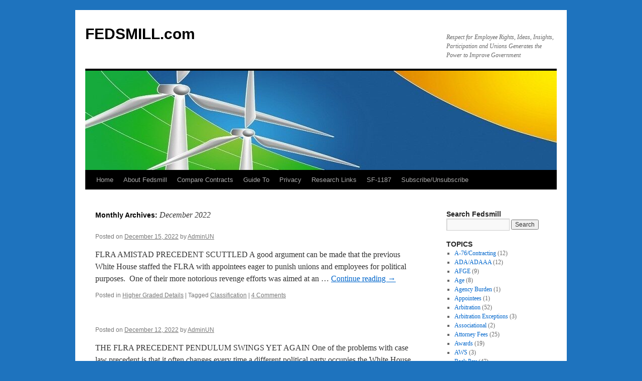

--- FILE ---
content_type: text/html; charset=UTF-8
request_url: https://fedsmill.com/2022/12/
body_size: 11140
content:
<!DOCTYPE html>
<html lang="en-US">
<head>
<meta charset="UTF-8" />
<title>
December | 2022 | FEDSMILL.com	</title>
<link rel="profile" href="https://gmpg.org/xfn/11" />
<link rel="stylesheet" type="text/css" media="all" href="https://fedsmill.com/wp-content/themes/twentyten/style.css?ver=20251202" />
<link rel="pingback" href="https://fedsmill.com/xmlrpc.php">
<link rel="alternate" type="application/rss+xml" title="FEDSMILL.com &raquo; Feed" href="https://fedsmill.com/feed/" />
<link rel="alternate" type="application/rss+xml" title="FEDSMILL.com &raquo; Comments Feed" href="https://fedsmill.com/comments/feed/" />
<style id='wp-img-auto-sizes-contain-inline-css' type='text/css'>
img:is([sizes=auto i],[sizes^="auto," i]){contain-intrinsic-size:3000px 1500px}
/*# sourceURL=wp-img-auto-sizes-contain-inline-css */
</style>
<style id='wp-emoji-styles-inline-css' type='text/css'>

	img.wp-smiley, img.emoji {
		display: inline !important;
		border: none !important;
		box-shadow: none !important;
		height: 1em !important;
		width: 1em !important;
		margin: 0 0.07em !important;
		vertical-align: -0.1em !important;
		background: none !important;
		padding: 0 !important;
	}
/*# sourceURL=wp-emoji-styles-inline-css */
</style>
<style id='wp-block-library-inline-css' type='text/css'>
:root{--wp-block-synced-color:#7a00df;--wp-block-synced-color--rgb:122,0,223;--wp-bound-block-color:var(--wp-block-synced-color);--wp-editor-canvas-background:#ddd;--wp-admin-theme-color:#007cba;--wp-admin-theme-color--rgb:0,124,186;--wp-admin-theme-color-darker-10:#006ba1;--wp-admin-theme-color-darker-10--rgb:0,107,160.5;--wp-admin-theme-color-darker-20:#005a87;--wp-admin-theme-color-darker-20--rgb:0,90,135;--wp-admin-border-width-focus:2px}@media (min-resolution:192dpi){:root{--wp-admin-border-width-focus:1.5px}}.wp-element-button{cursor:pointer}:root .has-very-light-gray-background-color{background-color:#eee}:root .has-very-dark-gray-background-color{background-color:#313131}:root .has-very-light-gray-color{color:#eee}:root .has-very-dark-gray-color{color:#313131}:root .has-vivid-green-cyan-to-vivid-cyan-blue-gradient-background{background:linear-gradient(135deg,#00d084,#0693e3)}:root .has-purple-crush-gradient-background{background:linear-gradient(135deg,#34e2e4,#4721fb 50%,#ab1dfe)}:root .has-hazy-dawn-gradient-background{background:linear-gradient(135deg,#faaca8,#dad0ec)}:root .has-subdued-olive-gradient-background{background:linear-gradient(135deg,#fafae1,#67a671)}:root .has-atomic-cream-gradient-background{background:linear-gradient(135deg,#fdd79a,#004a59)}:root .has-nightshade-gradient-background{background:linear-gradient(135deg,#330968,#31cdcf)}:root .has-midnight-gradient-background{background:linear-gradient(135deg,#020381,#2874fc)}:root{--wp--preset--font-size--normal:16px;--wp--preset--font-size--huge:42px}.has-regular-font-size{font-size:1em}.has-larger-font-size{font-size:2.625em}.has-normal-font-size{font-size:var(--wp--preset--font-size--normal)}.has-huge-font-size{font-size:var(--wp--preset--font-size--huge)}.has-text-align-center{text-align:center}.has-text-align-left{text-align:left}.has-text-align-right{text-align:right}.has-fit-text{white-space:nowrap!important}#end-resizable-editor-section{display:none}.aligncenter{clear:both}.items-justified-left{justify-content:flex-start}.items-justified-center{justify-content:center}.items-justified-right{justify-content:flex-end}.items-justified-space-between{justify-content:space-between}.screen-reader-text{border:0;clip-path:inset(50%);height:1px;margin:-1px;overflow:hidden;padding:0;position:absolute;width:1px;word-wrap:normal!important}.screen-reader-text:focus{background-color:#ddd;clip-path:none;color:#444;display:block;font-size:1em;height:auto;left:5px;line-height:normal;padding:15px 23px 14px;text-decoration:none;top:5px;width:auto;z-index:100000}html :where(.has-border-color){border-style:solid}html :where([style*=border-top-color]){border-top-style:solid}html :where([style*=border-right-color]){border-right-style:solid}html :where([style*=border-bottom-color]){border-bottom-style:solid}html :where([style*=border-left-color]){border-left-style:solid}html :where([style*=border-width]){border-style:solid}html :where([style*=border-top-width]){border-top-style:solid}html :where([style*=border-right-width]){border-right-style:solid}html :where([style*=border-bottom-width]){border-bottom-style:solid}html :where([style*=border-left-width]){border-left-style:solid}html :where(img[class*=wp-image-]){height:auto;max-width:100%}:where(figure){margin:0 0 1em}html :where(.is-position-sticky){--wp-admin--admin-bar--position-offset:var(--wp-admin--admin-bar--height,0px)}@media screen and (max-width:600px){html :where(.is-position-sticky){--wp-admin--admin-bar--position-offset:0px}}

/*# sourceURL=wp-block-library-inline-css */
</style><style id='global-styles-inline-css' type='text/css'>
:root{--wp--preset--aspect-ratio--square: 1;--wp--preset--aspect-ratio--4-3: 4/3;--wp--preset--aspect-ratio--3-4: 3/4;--wp--preset--aspect-ratio--3-2: 3/2;--wp--preset--aspect-ratio--2-3: 2/3;--wp--preset--aspect-ratio--16-9: 16/9;--wp--preset--aspect-ratio--9-16: 9/16;--wp--preset--color--black: #000;--wp--preset--color--cyan-bluish-gray: #abb8c3;--wp--preset--color--white: #fff;--wp--preset--color--pale-pink: #f78da7;--wp--preset--color--vivid-red: #cf2e2e;--wp--preset--color--luminous-vivid-orange: #ff6900;--wp--preset--color--luminous-vivid-amber: #fcb900;--wp--preset--color--light-green-cyan: #7bdcb5;--wp--preset--color--vivid-green-cyan: #00d084;--wp--preset--color--pale-cyan-blue: #8ed1fc;--wp--preset--color--vivid-cyan-blue: #0693e3;--wp--preset--color--vivid-purple: #9b51e0;--wp--preset--color--blue: #0066cc;--wp--preset--color--medium-gray: #666;--wp--preset--color--light-gray: #f1f1f1;--wp--preset--gradient--vivid-cyan-blue-to-vivid-purple: linear-gradient(135deg,rgb(6,147,227) 0%,rgb(155,81,224) 100%);--wp--preset--gradient--light-green-cyan-to-vivid-green-cyan: linear-gradient(135deg,rgb(122,220,180) 0%,rgb(0,208,130) 100%);--wp--preset--gradient--luminous-vivid-amber-to-luminous-vivid-orange: linear-gradient(135deg,rgb(252,185,0) 0%,rgb(255,105,0) 100%);--wp--preset--gradient--luminous-vivid-orange-to-vivid-red: linear-gradient(135deg,rgb(255,105,0) 0%,rgb(207,46,46) 100%);--wp--preset--gradient--very-light-gray-to-cyan-bluish-gray: linear-gradient(135deg,rgb(238,238,238) 0%,rgb(169,184,195) 100%);--wp--preset--gradient--cool-to-warm-spectrum: linear-gradient(135deg,rgb(74,234,220) 0%,rgb(151,120,209) 20%,rgb(207,42,186) 40%,rgb(238,44,130) 60%,rgb(251,105,98) 80%,rgb(254,248,76) 100%);--wp--preset--gradient--blush-light-purple: linear-gradient(135deg,rgb(255,206,236) 0%,rgb(152,150,240) 100%);--wp--preset--gradient--blush-bordeaux: linear-gradient(135deg,rgb(254,205,165) 0%,rgb(254,45,45) 50%,rgb(107,0,62) 100%);--wp--preset--gradient--luminous-dusk: linear-gradient(135deg,rgb(255,203,112) 0%,rgb(199,81,192) 50%,rgb(65,88,208) 100%);--wp--preset--gradient--pale-ocean: linear-gradient(135deg,rgb(255,245,203) 0%,rgb(182,227,212) 50%,rgb(51,167,181) 100%);--wp--preset--gradient--electric-grass: linear-gradient(135deg,rgb(202,248,128) 0%,rgb(113,206,126) 100%);--wp--preset--gradient--midnight: linear-gradient(135deg,rgb(2,3,129) 0%,rgb(40,116,252) 100%);--wp--preset--font-size--small: 13px;--wp--preset--font-size--medium: 20px;--wp--preset--font-size--large: 36px;--wp--preset--font-size--x-large: 42px;--wp--preset--spacing--20: 0.44rem;--wp--preset--spacing--30: 0.67rem;--wp--preset--spacing--40: 1rem;--wp--preset--spacing--50: 1.5rem;--wp--preset--spacing--60: 2.25rem;--wp--preset--spacing--70: 3.38rem;--wp--preset--spacing--80: 5.06rem;--wp--preset--shadow--natural: 6px 6px 9px rgba(0, 0, 0, 0.2);--wp--preset--shadow--deep: 12px 12px 50px rgba(0, 0, 0, 0.4);--wp--preset--shadow--sharp: 6px 6px 0px rgba(0, 0, 0, 0.2);--wp--preset--shadow--outlined: 6px 6px 0px -3px rgb(255, 255, 255), 6px 6px rgb(0, 0, 0);--wp--preset--shadow--crisp: 6px 6px 0px rgb(0, 0, 0);}:where(.is-layout-flex){gap: 0.5em;}:where(.is-layout-grid){gap: 0.5em;}body .is-layout-flex{display: flex;}.is-layout-flex{flex-wrap: wrap;align-items: center;}.is-layout-flex > :is(*, div){margin: 0;}body .is-layout-grid{display: grid;}.is-layout-grid > :is(*, div){margin: 0;}:where(.wp-block-columns.is-layout-flex){gap: 2em;}:where(.wp-block-columns.is-layout-grid){gap: 2em;}:where(.wp-block-post-template.is-layout-flex){gap: 1.25em;}:where(.wp-block-post-template.is-layout-grid){gap: 1.25em;}.has-black-color{color: var(--wp--preset--color--black) !important;}.has-cyan-bluish-gray-color{color: var(--wp--preset--color--cyan-bluish-gray) !important;}.has-white-color{color: var(--wp--preset--color--white) !important;}.has-pale-pink-color{color: var(--wp--preset--color--pale-pink) !important;}.has-vivid-red-color{color: var(--wp--preset--color--vivid-red) !important;}.has-luminous-vivid-orange-color{color: var(--wp--preset--color--luminous-vivid-orange) !important;}.has-luminous-vivid-amber-color{color: var(--wp--preset--color--luminous-vivid-amber) !important;}.has-light-green-cyan-color{color: var(--wp--preset--color--light-green-cyan) !important;}.has-vivid-green-cyan-color{color: var(--wp--preset--color--vivid-green-cyan) !important;}.has-pale-cyan-blue-color{color: var(--wp--preset--color--pale-cyan-blue) !important;}.has-vivid-cyan-blue-color{color: var(--wp--preset--color--vivid-cyan-blue) !important;}.has-vivid-purple-color{color: var(--wp--preset--color--vivid-purple) !important;}.has-black-background-color{background-color: var(--wp--preset--color--black) !important;}.has-cyan-bluish-gray-background-color{background-color: var(--wp--preset--color--cyan-bluish-gray) !important;}.has-white-background-color{background-color: var(--wp--preset--color--white) !important;}.has-pale-pink-background-color{background-color: var(--wp--preset--color--pale-pink) !important;}.has-vivid-red-background-color{background-color: var(--wp--preset--color--vivid-red) !important;}.has-luminous-vivid-orange-background-color{background-color: var(--wp--preset--color--luminous-vivid-orange) !important;}.has-luminous-vivid-amber-background-color{background-color: var(--wp--preset--color--luminous-vivid-amber) !important;}.has-light-green-cyan-background-color{background-color: var(--wp--preset--color--light-green-cyan) !important;}.has-vivid-green-cyan-background-color{background-color: var(--wp--preset--color--vivid-green-cyan) !important;}.has-pale-cyan-blue-background-color{background-color: var(--wp--preset--color--pale-cyan-blue) !important;}.has-vivid-cyan-blue-background-color{background-color: var(--wp--preset--color--vivid-cyan-blue) !important;}.has-vivid-purple-background-color{background-color: var(--wp--preset--color--vivid-purple) !important;}.has-black-border-color{border-color: var(--wp--preset--color--black) !important;}.has-cyan-bluish-gray-border-color{border-color: var(--wp--preset--color--cyan-bluish-gray) !important;}.has-white-border-color{border-color: var(--wp--preset--color--white) !important;}.has-pale-pink-border-color{border-color: var(--wp--preset--color--pale-pink) !important;}.has-vivid-red-border-color{border-color: var(--wp--preset--color--vivid-red) !important;}.has-luminous-vivid-orange-border-color{border-color: var(--wp--preset--color--luminous-vivid-orange) !important;}.has-luminous-vivid-amber-border-color{border-color: var(--wp--preset--color--luminous-vivid-amber) !important;}.has-light-green-cyan-border-color{border-color: var(--wp--preset--color--light-green-cyan) !important;}.has-vivid-green-cyan-border-color{border-color: var(--wp--preset--color--vivid-green-cyan) !important;}.has-pale-cyan-blue-border-color{border-color: var(--wp--preset--color--pale-cyan-blue) !important;}.has-vivid-cyan-blue-border-color{border-color: var(--wp--preset--color--vivid-cyan-blue) !important;}.has-vivid-purple-border-color{border-color: var(--wp--preset--color--vivid-purple) !important;}.has-vivid-cyan-blue-to-vivid-purple-gradient-background{background: var(--wp--preset--gradient--vivid-cyan-blue-to-vivid-purple) !important;}.has-light-green-cyan-to-vivid-green-cyan-gradient-background{background: var(--wp--preset--gradient--light-green-cyan-to-vivid-green-cyan) !important;}.has-luminous-vivid-amber-to-luminous-vivid-orange-gradient-background{background: var(--wp--preset--gradient--luminous-vivid-amber-to-luminous-vivid-orange) !important;}.has-luminous-vivid-orange-to-vivid-red-gradient-background{background: var(--wp--preset--gradient--luminous-vivid-orange-to-vivid-red) !important;}.has-very-light-gray-to-cyan-bluish-gray-gradient-background{background: var(--wp--preset--gradient--very-light-gray-to-cyan-bluish-gray) !important;}.has-cool-to-warm-spectrum-gradient-background{background: var(--wp--preset--gradient--cool-to-warm-spectrum) !important;}.has-blush-light-purple-gradient-background{background: var(--wp--preset--gradient--blush-light-purple) !important;}.has-blush-bordeaux-gradient-background{background: var(--wp--preset--gradient--blush-bordeaux) !important;}.has-luminous-dusk-gradient-background{background: var(--wp--preset--gradient--luminous-dusk) !important;}.has-pale-ocean-gradient-background{background: var(--wp--preset--gradient--pale-ocean) !important;}.has-electric-grass-gradient-background{background: var(--wp--preset--gradient--electric-grass) !important;}.has-midnight-gradient-background{background: var(--wp--preset--gradient--midnight) !important;}.has-small-font-size{font-size: var(--wp--preset--font-size--small) !important;}.has-medium-font-size{font-size: var(--wp--preset--font-size--medium) !important;}.has-large-font-size{font-size: var(--wp--preset--font-size--large) !important;}.has-x-large-font-size{font-size: var(--wp--preset--font-size--x-large) !important;}
/*# sourceURL=global-styles-inline-css */
</style>

<style id='classic-theme-styles-inline-css' type='text/css'>
/*! This file is auto-generated */
.wp-block-button__link{color:#fff;background-color:#32373c;border-radius:9999px;box-shadow:none;text-decoration:none;padding:calc(.667em + 2px) calc(1.333em + 2px);font-size:1.125em}.wp-block-file__button{background:#32373c;color:#fff;text-decoration:none}
/*# sourceURL=/wp-includes/css/classic-themes.min.css */
</style>
<link rel='stylesheet' id='opsrbt_frntview_css-css' href='https://fedsmill.com/wp-content/plugins/ops-robots-txt/assets/css/frontview.css?ver=6.9' type='text/css' media='all' />
<link rel='stylesheet' id='twentyten-block-style-css' href='https://fedsmill.com/wp-content/themes/twentyten/blocks.css?ver=20250220' type='text/css' media='all' />
<script type="text/javascript" src="https://fedsmill.com/wp-content/plugins/ops-robots-txt/assets/js/custom.js?ver=6.9" id="opsrbt_custom_js-js"></script>
<link rel="https://api.w.org/" href="https://fedsmill.com/wp-json/" /><link rel="EditURI" type="application/rsd+xml" title="RSD" href="https://fedsmill.com/xmlrpc.php?rsd" />
<meta name="generator" content="WordPress 6.9" />
            <meta property="og:image" content="url_image">
            <meta property="og:image:width" content="400" />
            <meta property="og:image:height" content="400" />
            <!-- Analytics by WP Statistics - https://wp-statistics.com -->
<style type="text/css" id="custom-background-css">
body.custom-background { background-color: #1e73be; }
</style>
	</head>

<body class="archive date custom-background wp-theme-twentyten">
<div id="wrapper" class="hfeed">
		<a href="#content" class="screen-reader-text skip-link">Skip to content</a>
	<div id="header">
		<div id="masthead">
			<div id="branding" role="banner">
									<div id="site-title">
						<span>
							<a href="https://fedsmill.com/" rel="home" >FEDSMILL.com</a>
						</span>
					</div>
										<div id="site-description">Respect for Employee Rights, Ideas, Insights, Participation and Unions Generates the Power to Improve Government</div>
					<img src="https://fedsmill.com/wp-content/uploads/2011/09/cropped-cropped-cropped-mf6KbLE2-e1432923347440.jpg" width="940" height="198" alt="FEDSMILL.com" srcset="https://fedsmill.com/wp-content/uploads/2011/09/cropped-cropped-cropped-mf6KbLE2-e1432923347440.jpg 940w, https://fedsmill.com/wp-content/uploads/2011/09/cropped-cropped-cropped-mf6KbLE2-e1432923347440-300x63.jpg 300w, https://fedsmill.com/wp-content/uploads/2011/09/cropped-cropped-cropped-mf6KbLE2-e1432923347440-768x162.jpg 768w" sizes="(max-width: 940px) 100vw, 940px" decoding="async" fetchpriority="high" />			</div><!-- #branding -->

			<div id="access" role="navigation">
				<div class="menu"><ul>
<li ><a href="https://fedsmill.com/">Home</a></li><li class="page_item page-item-127 page_item_has_children"><a href="https://fedsmill.com/about-fedsmill/">About Fedsmill</a>
<ul class='children'>
	<li class="page_item page-item-350"><a href="https://fedsmill.com/about-fedsmill/contact-us/">Contact Us</a></li>
	<li class="page_item page-item-228 page_item_has_children"><a href="https://fedsmill.com/about-fedsmill/disclaimer/">Disclaimer</a>
	<ul class='children'>
		<li class="page_item page-item-284"><a href="https://fedsmill.com/about-fedsmill/disclaimer/terms-of-use/">Terms of Use</a></li>
	</ul>
</li>
	<li class="page_item page-item-362"><a href="https://fedsmill.com/about-fedsmill/subscribe/">Subscribe/Unsubscribe</a></li>
	<li class="page_item page-item-205"><a href="https://fedsmill.com/about-fedsmill/the-practitioner/">The Practitioner</a></li>
	<li class="page_item page-item-201"><a href="https://fedsmill.com/about-fedsmill/the-windmill/">The Windmill</a></li>
</ul>
</li>
<li class="page_item page-item-1113"><a href="https://fedsmill.com/contracts/">Compare Contracts</a></li>
<li class="page_item page-item-504 page_item_has_children"><a href="https://fedsmill.com/guide-to/">Guide To</a>
<ul class='children'>
	<li class="page_item page-item-508"><a href="https://fedsmill.com/guide-to/grievancearbitration/">Grievance/Arbitration</a></li>
	<li class="page_item page-item-516"><a href="https://fedsmill.com/guide-to/information-access/">Information Access</a></li>
	<li class="page_item page-item-506"><a href="https://fedsmill.com/guide-to/midterm-bargaining/">Midterm Bargaining</a></li>
</ul>
</li>
<li class="page_item page-item-9644"><a href="https://fedsmill.com/privacy/">Privacy</a></li>
<li class="page_item page-item-224 page_item_has_children"><a href="https://fedsmill.com/find-it-here-links/">Research Links</a>
<ul class='children'>
	<li class="page_item page-item-581"><a href="https://fedsmill.com/find-it-here-links/discrimination/">Discrimination</a></li>
	<li class="page_item page-item-574"><a href="https://fedsmill.com/find-it-here-links/hr-issues/">HR Issues</a></li>
	<li class="page_item page-item-565"><a href="https://fedsmill.com/find-it-here-links/negotiability/">Negotiability</a></li>
	<li class="page_item page-item-578"><a href="https://fedsmill.com/find-it-here-links/pay-leave/">Pay &#038; Leave</a></li>
	<li class="page_item page-item-567"><a href="https://fedsmill.com/find-it-here-links/the-big-picture/">The Big Picture</a></li>
	<li class="page_item page-item-571"><a href="https://fedsmill.com/find-it-here-links/travel/">Travel</a></li>
	<li class="page_item page-item-583"><a href="https://fedsmill.com/find-it-here-links/ulp-precedent/">ULP Precedent</a></li>
</ul>
</li>
<li class="page_item page-item-1200"><a href="https://fedsmill.com/sf-1187/">SF-1187</a></li>
<li class="page_item page-item-1093"><a href="https://fedsmill.com/subscribe/">Subscribe/Unsubscribe</a></li>
</ul></div>
			</div><!-- #access -->
		</div><!-- #masthead -->
	</div><!-- #header -->

	<div id="main">

		<div id="container">
			<div id="content" role="main">


			<h1 class="page-title">
			Monthly Archives: <span>December 2022</span>			</h1>





	
			<div id="post-9189" class="post-9189 post type-post status-publish format-standard hentry category-higher-graded-details tag-classification">
			<h2 class="entry-title"><a href="https://fedsmill.com/hgdg9189-2/" rel="bookmark"></a></h2>

			<div class="entry-meta">
				<span class="meta-prep meta-prep-author">Posted on</span> <a href="https://fedsmill.com/hgdg9189-2/" title="3:25 pm" rel="bookmark"><span class="entry-date">December 15, 2022</span></a> <span class="meta-sep">by</span> <span class="author vcard"><a class="url fn n" href="https://fedsmill.com/author/adminun/" title="View all posts by AdminUN">AdminUN</a></span>			</div><!-- .entry-meta -->

					<div class="entry-summary">
				<p>FLRA AMISTAD PRECEDENT SCUTTLED A good argument can be made that the previous White House staffed the FLRA with appointees eager to punish unions and employees for political purposes.  One of their more notorious revenge efforts was aimed at an &hellip; <a href="https://fedsmill.com/hgdg9189-2/">Continue reading <span class="meta-nav">&rarr;</span></a></p>
			</div><!-- .entry-summary -->
	
			<div class="entry-utility">
									<span class="cat-links">
						<span class="entry-utility-prep entry-utility-prep-cat-links">Posted in</span> <a href="https://fedsmill.com/category/higher-graded-details/" rel="category tag">Higher Graded Details</a>					</span>
					<span class="meta-sep">|</span>
				
								<span class="tag-links">
					<span class="entry-utility-prep entry-utility-prep-tag-links">Tagged</span> <a href="https://fedsmill.com/tag/classification/" rel="tag">Classification</a>				</span>
				<span class="meta-sep">|</span>
				
				<span class="comments-link"><a href="https://fedsmill.com/hgdg9189-2/#comments">4 Comments</a></span>

							</div><!-- .entry-utility -->
		</div><!-- #post-9189 -->

		
	

	
			<div id="post-9176" class="post-9176 post type-post status-publish format-standard hentry category-arbitration-2 tag-procedural-arbitrability">
			<h2 class="entry-title"><a href="https://fedsmill.com/procarb9176-2/" rel="bookmark"></a></h2>

			<div class="entry-meta">
				<span class="meta-prep meta-prep-author">Posted on</span> <a href="https://fedsmill.com/procarb9176-2/" title="10:27 am" rel="bookmark"><span class="entry-date">December 12, 2022</span></a> <span class="meta-sep">by</span> <span class="author vcard"><a class="url fn n" href="https://fedsmill.com/author/adminun/" title="View all posts by AdminUN">AdminUN</a></span>			</div><!-- .entry-meta -->

					<div class="entry-summary">
				<p>THE FLRA PRECEDENT PENDULUM SWINGS YET AGAIN One of the problems with case law precedent is that it often changes every time a different political party occupies the White House (WH). Last week FLRA swung the precedent pendulum yet again &hellip; <a href="https://fedsmill.com/procarb9176-2/">Continue reading <span class="meta-nav">&rarr;</span></a></p>
			</div><!-- .entry-summary -->
	
			<div class="entry-utility">
									<span class="cat-links">
						<span class="entry-utility-prep entry-utility-prep-cat-links">Posted in</span> <a href="https://fedsmill.com/category/arbitration-2/" rel="category tag">Arbitration</a>					</span>
					<span class="meta-sep">|</span>
				
								<span class="tag-links">
					<span class="entry-utility-prep entry-utility-prep-tag-links">Tagged</span> <a href="https://fedsmill.com/tag/procedural-arbitrability/" rel="tag">Procedural Arbitrability</a>				</span>
				<span class="meta-sep">|</span>
				
				<span class="comments-link"><a href="https://fedsmill.com/procarb9176-2/#respond">Leave a comment</a></span>

							</div><!-- .entry-utility -->
		</div><!-- #post-9176 -->

		
	

	
			<div id="post-9179" class="post-9179 post type-post status-publish format-standard hentry category-attorney-fees tag-laffey-matrix">
			<h2 class="entry-title"><a href="https://fedsmill.com/attyfees9179-2/" rel="bookmark"></a></h2>

			<div class="entry-meta">
				<span class="meta-prep meta-prep-author">Posted on</span> <a href="https://fedsmill.com/attyfees9179-2/" title="9:34 am" rel="bookmark"><span class="entry-date">December 12, 2022</span></a> <span class="meta-sep">by</span> <span class="author vcard"><a class="url fn n" href="https://fedsmill.com/author/adminun/" title="View all posts by AdminUN">AdminUN</a></span>			</div><!-- .entry-meta -->

					<div class="entry-summary">
				<p>HO! HO! HO! DID EEOC JUST IMPROPERLY GIFT $617,436 TO A LAW FIRM? The newest bundle of EEOC decisions included a decision with very good news along with some troubling news.  When the Postal Service reorganized some years ago, hundreds &hellip; <a href="https://fedsmill.com/attyfees9179-2/">Continue reading <span class="meta-nav">&rarr;</span></a></p>
			</div><!-- .entry-summary -->
	
			<div class="entry-utility">
									<span class="cat-links">
						<span class="entry-utility-prep entry-utility-prep-cat-links">Posted in</span> <a href="https://fedsmill.com/category/attorney-fees/" rel="category tag">Attorney Fees</a>					</span>
					<span class="meta-sep">|</span>
				
								<span class="tag-links">
					<span class="entry-utility-prep entry-utility-prep-tag-links">Tagged</span> <a href="https://fedsmill.com/tag/laffey-matrix/" rel="tag">Laffey Matrix</a>				</span>
				<span class="meta-sep">|</span>
				
				<span class="comments-link"><a href="https://fedsmill.com/attyfees9179-2/#respond">Leave a comment</a></span>

							</div><!-- .entry-utility -->
		</div><!-- #post-9179 -->

		
	

	
			<div id="post-9155" class="post-9155 post type-post status-publish format-standard hentry category-grievancearbitration tag-dead-grievants">
			<h2 class="entry-title"><a href="https://fedsmill.com/deadgrievant9155-2/" rel="bookmark"></a></h2>

			<div class="entry-meta">
				<span class="meta-prep meta-prep-author">Posted on</span> <a href="https://fedsmill.com/deadgrievant9155-2/" title="9:50 am" rel="bookmark"><span class="entry-date">December 5, 2022</span></a> <span class="meta-sep">by</span> <span class="author vcard"><a class="url fn n" href="https://fedsmill.com/author/adminun/" title="View all posts by AdminUN">AdminUN</a></span>			</div><!-- .entry-meta -->

					<div class="entry-summary">
				<p>WHAT TO DO FOR A DEAD GRIEVANT Suppose the union challenges an agency’s termination or demotion of a union member and the employee dies before the case is resolved. Is an arbitrator allowed to issue a decision and if s/he &hellip; <a href="https://fedsmill.com/deadgrievant9155-2/">Continue reading <span class="meta-nav">&rarr;</span></a></p>
			</div><!-- .entry-summary -->
	
			<div class="entry-utility">
									<span class="cat-links">
						<span class="entry-utility-prep entry-utility-prep-cat-links">Posted in</span> <a href="https://fedsmill.com/category/grievancearbitration/" rel="category tag">Grievance/Arbitration</a>					</span>
					<span class="meta-sep">|</span>
				
								<span class="tag-links">
					<span class="entry-utility-prep entry-utility-prep-tag-links">Tagged</span> <a href="https://fedsmill.com/tag/dead-grievants/" rel="tag">Dead Grievants</a>				</span>
				<span class="meta-sep">|</span>
				
				<span class="comments-link"><a href="https://fedsmill.com/deadgrievant9155-2/#respond">Leave a comment</a></span>

							</div><!-- .entry-utility -->
		</div><!-- #post-9155 -->

		
	


			</div><!-- #content -->
		</div><!-- #container -->


		<div id="primary" class="widget-area" role="complementary">
			<ul class="xoxo">

<li id="search-5" class="widget-container widget_search"><h3 class="widget-title">Search Fedsmill</h3><form role="search" method="get" id="searchform" class="searchform" action="https://fedsmill.com/">
				<div>
					<label class="screen-reader-text" for="s">Search for:</label>
					<input type="text" value="" name="s" id="s" />
					<input type="submit" id="searchsubmit" value="Search" />
				</div>
			</form></li>			</ul>
		</div><!-- #primary .widget-area -->


		<div id="secondary" class="widget-area" role="complementary">
			<ul class="xoxo">
				<li id="categories-3" class="widget-container widget_categories"><h3 class="widget-title">TOPICS</h3>
			<ul>
					<li class="cat-item cat-item-34"><a href="https://fedsmill.com/category/a-76contracting/">A-76/Contracting</a> (12)
</li>
	<li class="cat-item cat-item-215"><a href="https://fedsmill.com/category/adaadaaa/">ADA/ADAAA</a> (12)
</li>
	<li class="cat-item cat-item-828"><a href="https://fedsmill.com/category/afge/">AFGE</a> (9)
</li>
	<li class="cat-item cat-item-311"><a href="https://fedsmill.com/category/eeodiscrimination/age/">Age</a> (8)
</li>
	<li class="cat-item cat-item-1016"><a href="https://fedsmill.com/category/eeodiscrimination/agency-burden/">Agency Burden</a> (1)
</li>
	<li class="cat-item cat-item-1027"><a href="https://fedsmill.com/category/appointees/">Appointees</a> (1)
</li>
	<li class="cat-item cat-item-169"><a href="https://fedsmill.com/category/arbitration-2/">Arbitration</a> (52)
</li>
	<li class="cat-item cat-item-612"><a href="https://fedsmill.com/category/arbitration-exceptions/">Arbitration Exceptions</a> (3)
</li>
	<li class="cat-item cat-item-915"><a href="https://fedsmill.com/category/eeodiscrimination/associational/">Associational</a> (2)
</li>
	<li class="cat-item cat-item-780"><a href="https://fedsmill.com/category/attorney-fees/">Attorney Fees</a> (25)
</li>
	<li class="cat-item cat-item-51"><a href="https://fedsmill.com/category/awards/">Awards</a> (19)
</li>
	<li class="cat-item cat-item-54"><a href="https://fedsmill.com/category/aws/">AWS</a> (3)
</li>
	<li class="cat-item cat-item-55"><a href="https://fedsmill.com/category/back-pay/">Back Pay</a> (47)
</li>
	<li class="cat-item cat-item-38"><a href="https://fedsmill.com/category/bargaining/">Bargaining</a> (101)
</li>
	<li class="cat-item cat-item-541"><a href="https://fedsmill.com/category/bargaining-impasse/">Bargaining Impasse</a> (3)
</li>
	<li class="cat-item cat-item-543"><a href="https://fedsmill.com/category/bargaining-law/">Bargaining Law</a> (61)
</li>
	<li class="cat-item cat-item-1107"><a href="https://fedsmill.com/category/bargaining-negotiability/">Bargaining Negotiability</a> (20)
</li>
	<li class="cat-item cat-item-542"><a href="https://fedsmill.com/category/bargaining-proposals/">Bargaining Proposals</a> (22)
</li>
	<li class="cat-item cat-item-540"><a href="https://fedsmill.com/category/bargaining-tactics/">Bargaining Tactics</a> (17)
</li>
	<li class="cat-item cat-item-1303"><a href="https://fedsmill.com/category/benefits/">Benefits</a> (1)
</li>
	<li class="cat-item cat-item-188"><a href="https://fedsmill.com/category/cbca/">CBCA</a> (1)
</li>
	<li class="cat-item cat-item-1000"><a href="https://fedsmill.com/category/eeodiscrimination/co-worker-harassment/">Co-worker Harassment</a> (4)
</li>
	<li class="cat-item cat-item-881"><a href="https://fedsmill.com/category/collaboration/">Collaboration</a> (1)
</li>
	<li class="cat-item cat-item-1101"><a href="https://fedsmill.com/category/commuting-area/">Commuting Area</a> (1)
</li>
	<li class="cat-item cat-item-221"><a href="https://fedsmill.com/category/compensation/">Compensation</a> (28)
</li>
	<li class="cat-item cat-item-890"><a href="https://fedsmill.com/category/consultants/">Consultants</a> (1)
</li>
	<li class="cat-item cat-item-1319"><a href="https://fedsmill.com/category/contractor-fraud/">Contractor Fraud</a> (1)
</li>
	<li class="cat-item cat-item-290"><a href="https://fedsmill.com/category/bargaining/covered-by/">Covered-by</a> (2)
</li>
	<li class="cat-item cat-item-457"><a href="https://fedsmill.com/category/critical-clauses/">Critical Clauses</a> (3)
</li>
	<li class="cat-item cat-item-971"><a href="https://fedsmill.com/category/debt/">Debt</a> (2)
</li>
	<li class="cat-item cat-item-706"><a href="https://fedsmill.com/category/details/">Details</a> (6)
</li>
	<li class="cat-item cat-item-108"><a href="https://fedsmill.com/category/eeodiscrimination/disability/">Disability</a> (42)
</li>
	<li class="cat-item cat-item-44"><a href="https://fedsmill.com/category/disciplineadverse-action/">Discipline/Adverse Action</a> (105)
</li>
	<li class="cat-item cat-item-1039"><a href="https://fedsmill.com/category/dues-withholding/">Dues Withholding</a> (1)
</li>
	<li class="cat-item cat-item-938"><a href="https://fedsmill.com/category/duty-of-fair-representation/">Duty of Fair Representation</a> (1)
</li>
	<li class="cat-item cat-item-39"><a href="https://fedsmill.com/category/editorial-opinion/">Editorial Opinion</a> (3)
</li>
	<li class="cat-item cat-item-836"><a href="https://fedsmill.com/category/eeo-harassment/">EEO Harassment</a> (7)
</li>
	<li class="cat-item cat-item-547"><a href="https://fedsmill.com/category/eeodisabilities/">EEO/Disabilities</a> (33)
</li>
	<li class="cat-item cat-item-35"><a href="https://fedsmill.com/category/eeodiscrimination/">EEO/Discrimination</a> (145)
</li>
	<li class="cat-item cat-item-549"><a href="https://fedsmill.com/category/eeoreligion/">EEO/Religion</a> (3)
</li>
	<li class="cat-item cat-item-548"><a href="https://fedsmill.com/category/eeoremedies/">EEO/Remedies</a> (8)
</li>
	<li class="cat-item cat-item-1110"><a href="https://fedsmill.com/category/union-administration/elections-voting/">Elections/Voting</a> (1)
</li>
	<li class="cat-item cat-item-697"><a href="https://fedsmill.com/category/employee-engagement/">Employee Engagement</a> (1)
</li>
	<li class="cat-item cat-item-49"><a href="https://fedsmill.com/category/employee-rights/">Employee Rights</a> (5)
</li>
	<li class="cat-item cat-item-998"><a href="https://fedsmill.com/category/eeodiscrimination/equal-pay/">Equal Pay</a> (3)
</li>
	<li class="cat-item cat-item-1008"><a href="https://fedsmill.com/category/executive-orders/">Executive Orders</a> (1)
</li>
	<li class="cat-item cat-item-910"><a href="https://fedsmill.com/category/fedsmill/">Fedsmill</a> (2)
</li>
	<li class="cat-item cat-item-53"><a href="https://fedsmill.com/category/flexiplace/">Flexiplace</a> (6)
</li>
	<li class="cat-item cat-item-64"><a href="https://fedsmill.com/category/flra/">FLRA</a> (97)
</li>
	<li class="cat-item cat-item-151"><a href="https://fedsmill.com/category/flsaovertime/">FLSA/Overtime</a> (12)
</li>
	<li class="cat-item cat-item-1045"><a href="https://fedsmill.com/category/fmcs/">FMCS</a> (1)
</li>
	<li class="cat-item cat-item-65"><a href="https://fedsmill.com/category/fmla/">FMLA</a> (65)
</li>
	<li class="cat-item cat-item-306"><a href="https://fedsmill.com/category/formal-discussions/">Formal Discussions</a> (5)
</li>
	<li class="cat-item cat-item-163"><a href="https://fedsmill.com/category/fsip/">FSIP</a> (48)
</li>
	<li class="cat-item cat-item-227"><a href="https://fedsmill.com/category/fubar/">FUBAR</a> (5)
</li>
	<li class="cat-item cat-item-553"><a href="https://fedsmill.com/category/furloughs/">Furloughs</a> (7)
</li>
	<li class="cat-item cat-item-308"><a href="https://fedsmill.com/category/eeodiscrimination/gendersex/">Gender/Sex</a> (18)
</li>
	<li class="cat-item cat-item-909"><a href="https://fedsmill.com/category/eeodiscrimination/genetic-information/">Genetic Information</a> (1)
</li>
	<li class="cat-item cat-item-1113"><a href="https://fedsmill.com/category/union-administration/governance/">Governance</a> (1)
</li>
	<li class="cat-item cat-item-801"><a href="https://fedsmill.com/category/government-wide-regs/">Government-wide Regs</a> (3)
</li>
	<li class="cat-item cat-item-36"><a href="https://fedsmill.com/category/grievancearbitration/">Grievance/Arbitration</a> (88)
</li>
	<li class="cat-item cat-item-318"><a href="https://fedsmill.com/category/gsa/">GSA</a> (1)
</li>
	<li class="cat-item cat-item-57"><a href="https://fedsmill.com/category/hatch-act/">Hatch Act</a> (3)
</li>
	<li class="cat-item cat-item-1180"><a href="https://fedsmill.com/category/health-safety/">Health &amp; Safety</a> (3)
</li>
	<li class="cat-item cat-item-914"><a href="https://fedsmill.com/category/higher-graded-details/">Higher Graded Details</a> (4)
</li>
	<li class="cat-item cat-item-611"><a href="https://fedsmill.com/category/hours-of-work/">Hours of Work</a> (4)
</li>
	<li class="cat-item cat-item-40"><a href="https://fedsmill.com/category/impasse/">Impasse</a> (3)
</li>
	<li class="cat-item cat-item-56"><a href="https://fedsmill.com/category/information/">Information</a> (16)
</li>
	<li class="cat-item cat-item-67"><a href="https://fedsmill.com/category/information-particularized-need/">Information-Particularized Need</a> (1)
</li>
	<li class="cat-item cat-item-402"><a href="https://fedsmill.com/category/investgations/">Investigations</a> (4)
</li>
	<li class="cat-item cat-item-789"><a href="https://fedsmill.com/category/labor-history/">Labor History</a> (1)
</li>
	<li class="cat-item cat-item-978"><a href="https://fedsmill.com/category/law-enforcement/">Law Enforcement</a> (1)
</li>
	<li class="cat-item cat-item-709"><a href="https://fedsmill.com/category/leadership/">Leadership</a> (6)
</li>
	<li class="cat-item cat-item-42"><a href="https://fedsmill.com/category/leave/">Leave</a> (15)
</li>
	<li class="cat-item cat-item-918"><a href="https://fedsmill.com/category/legislative-history/">Legislative History</a> (1)
</li>
	<li class="cat-item cat-item-58"><a href="https://fedsmill.com/category/lobbying/">Lobbying</a> (6)
</li>
	<li class="cat-item cat-item-1148"><a href="https://fedsmill.com/category/medical-issues/">Medical Issues</a> (12)
</li>
	<li class="cat-item cat-item-1037"><a href="https://fedsmill.com/category/eeodiscrimination/medical-privacy/">Medical Privacy</a> (3)
</li>
	<li class="cat-item cat-item-63"><a href="https://fedsmill.com/category/membership-building/">Membership Building</a> (57)
</li>
	<li class="cat-item cat-item-1384"><a href="https://fedsmill.com/category/military-leave/">Military Leave</a> (1)
</li>
	<li class="cat-item cat-item-1385"><a href="https://fedsmill.com/category/other/military-leave-other/">Military Leave</a> (1)
</li>
	<li class="cat-item cat-item-66"><a href="https://fedsmill.com/category/mspb/">MSPB</a> (22)
</li>
	<li class="cat-item cat-item-310"><a href="https://fedsmill.com/category/eeodiscrimination/national-origin/">National Origin</a> (2)
</li>
	<li class="cat-item cat-item-864"><a href="https://fedsmill.com/category/national-politics/">National Politics</a> (1)
</li>
	<li class="cat-item cat-item-37"><a href="https://fedsmill.com/category/negotiability/">Negotiability</a> (4)
</li>
	<li class="cat-item cat-item-710"><a href="https://fedsmill.com/category/negotiating/">Negotiating</a> (3)
</li>
	<li class="cat-item cat-item-904"><a href="https://fedsmill.com/category/nffe/">NFFE</a> (2)
</li>
	<li class="cat-item cat-item-50"><a href="https://fedsmill.com/category/official-time/">Official Time</a> (7)
</li>
	<li class="cat-item cat-item-87"><a href="https://fedsmill.com/category/opm/">OPM</a> (6)
</li>
	<li class="cat-item cat-item-702"><a href="https://fedsmill.com/category/organizing/">Organizing</a> (5)
</li>
	<li class="cat-item cat-item-879"><a href="https://fedsmill.com/category/other/">Other</a> (3)
</li>
	<li class="cat-item cat-item-153"><a href="https://fedsmill.com/category/overtime/">Overtime</a> (13)
</li>
	<li class="cat-item cat-item-1080"><a href="https://fedsmill.com/category/pass-me-on/">Pass Me On</a> (1)
</li>
	<li class="cat-item cat-item-982"><a href="https://fedsmill.com/category/past-practice/">Past Practice</a> (2)
</li>
	<li class="cat-item cat-item-357"><a href="https://fedsmill.com/category/paygradessteps/">Pay/Grades/Steps</a> (3)
</li>
	<li class="cat-item cat-item-46"><a href="https://fedsmill.com/category/performance/">Performance</a> (28)
</li>
	<li class="cat-item cat-item-625"><a href="https://fedsmill.com/category/phased-retirement-2/">Phased Retirement</a> (1)
</li>
	<li class="cat-item cat-item-1356"><a href="https://fedsmill.com/category/political-discrimination/">Political Discrimination</a> (1)
</li>
	<li class="cat-item cat-item-516"><a href="https://fedsmill.com/category/eeodiscrimination/pregnancy/">Pregnancy</a> (7)
</li>
	<li class="cat-item cat-item-683"><a href="https://fedsmill.com/category/pregnancy-2/">Pregnancy</a> (2)
</li>
	<li class="cat-item cat-item-102"><a href="https://fedsmill.com/category/privacy/">Privacy</a> (13)
</li>
	<li class="cat-item cat-item-207"><a href="https://fedsmill.com/category/probation-period/">Probation Period</a> (24)
</li>
	<li class="cat-item cat-item-567"><a href="https://fedsmill.com/category/prohibited-personnel-practice/">Prohibited Personnel Practice</a> (10)
</li>
	<li class="cat-item cat-item-47"><a href="https://fedsmill.com/category/promotionhiring/">Promotion/Hiring</a> (51)
</li>
	<li class="cat-item cat-item-934"><a href="https://fedsmill.com/category/qualification-standards/">Qualification Standards</a> (2)
</li>
	<li class="cat-item cat-item-28"><a href="https://fedsmill.com/category/quiz/">Quiz</a> (5)
</li>
	<li class="cat-item cat-item-309"><a href="https://fedsmill.com/category/eeodiscrimination/race/">Race</a> (7)
</li>
	<li class="cat-item cat-item-1129"><a href="https://fedsmill.com/category/ratification/">ratification</a> (1)
</li>
	<li class="cat-item cat-item-525"><a href="https://fedsmill.com/category/reasonable-accommodations/">Reasonable Accommodations</a> (29)
</li>
	<li class="cat-item cat-item-48"><a href="https://fedsmill.com/category/reassignments/">Reassignments</a> (11)
</li>
	<li class="cat-item cat-item-43"><a href="https://fedsmill.com/category/regulations/">Regulations</a> (4)
</li>
	<li class="cat-item cat-item-307"><a href="https://fedsmill.com/category/eeodiscrimination/religion/">Religion</a> (33)
</li>
	<li class="cat-item cat-item-184"><a href="https://fedsmill.com/category/remedies/">Remedies</a> (24)
</li>
	<li class="cat-item cat-item-1112"><a href="https://fedsmill.com/category/union-administration/reports-finances/">Reports/Finances</a> (2)
</li>
	<li class="cat-item cat-item-942"><a href="https://fedsmill.com/category/research/">Research</a> (2)
</li>
	<li class="cat-item cat-item-228"><a href="https://fedsmill.com/category/resignations/">Resignations</a> (4)
</li>
	<li class="cat-item cat-item-200"><a href="https://fedsmill.com/category/eeodiscrimination/retaliation/">Retaliation</a> (18)
</li>
	<li class="cat-item cat-item-45"><a href="https://fedsmill.com/category/rif/">RIF</a> (9)
</li>
	<li class="cat-item cat-item-119"><a href="https://fedsmill.com/category/safetyhealth/">Safety/Health</a> (3)
</li>
	<li class="cat-item cat-item-52"><a href="https://fedsmill.com/category/scheduleshours/">Schedules/Hours</a> (1)
</li>
	<li class="cat-item cat-item-588"><a href="https://fedsmill.com/category/settlements/">Settlements</a> (2)
</li>
	<li class="cat-item cat-item-990"><a href="https://fedsmill.com/category/sexual-harassment/">Sexual harassment</a> (2)
</li>
	<li class="cat-item cat-item-1032"><a href="https://fedsmill.com/category/social-security/">Social Security</a> (1)
</li>
	<li class="cat-item cat-item-213"><a href="https://fedsmill.com/category/special-counsel/">Special Counsel</a> (5)
</li>
	<li class="cat-item cat-item-303"><a href="https://fedsmill.com/category/bargaining/strategytactics/">Strategy/tactics</a> (6)
</li>
	<li class="cat-item cat-item-1081"><a href="https://fedsmill.com/category/taxes/">Taxes</a> (1)
</li>
	<li class="cat-item cat-item-804"><a href="https://fedsmill.com/category/telework/">Telework</a> (16)
</li>
	<li class="cat-item cat-item-333"><a href="https://fedsmill.com/category/test-yourself/">Test Yourself</a> (13)
</li>
	<li class="cat-item cat-item-162"><a href="https://fedsmill.com/category/training/">Training</a> (17)
</li>
	<li class="cat-item cat-item-644"><a href="https://fedsmill.com/category/eeodiscrimination/transgender/">Transgender</a> (6)
</li>
	<li class="cat-item cat-item-187"><a href="https://fedsmill.com/category/travelper-diem/">Travel/Per Diem</a> (10)
</li>
	<li class="cat-item cat-item-41"><a href="https://fedsmill.com/category/ulps/">ULPs</a> (47)
</li>
	<li class="cat-item cat-item-562"><a href="https://fedsmill.com/category/unacceptable-performance/">Unacceptable Performance</a> (13)
</li>
	<li class="cat-item cat-item-1"><a href="https://fedsmill.com/category/uncategorized/">Uncategorized</a> (43)
</li>
	<li class="cat-item cat-item-1367"><a href="https://fedsmill.com/category/unemployment/">Unemployment</a> (1)
</li>
	<li class="cat-item cat-item-61"><a href="https://fedsmill.com/category/union-administration/">Union Administration</a> (137)
</li>
	<li class="cat-item cat-item-1401"><a href="https://fedsmill.com/category/union-member-rights/">Union Member Rights</a> (2)
</li>
	<li class="cat-item cat-item-886"><a href="https://fedsmill.com/category/uniion-politics/">Union Politics</a> (6)
</li>
	<li class="cat-item cat-item-1106"><a href="https://fedsmill.com/category/union-rep-test/">Union Rep Test</a> (21)
</li>
	<li class="cat-item cat-item-62"><a href="https://fedsmill.com/category/union-rights/">Union Rights</a> (31)
</li>
	<li class="cat-item cat-item-146"><a href="https://fedsmill.com/category/userra/">USERRA</a> (4)
</li>
	<li class="cat-item cat-item-659"><a href="https://fedsmill.com/category/whistleblowing/">Whistleblowing</a> (8)
</li>
	<li class="cat-item cat-item-945"><a href="https://fedsmill.com/category/wigialoc/">WIGI/ALOC</a> (5)
</li>
	<li class="cat-item cat-item-454"><a href="https://fedsmill.com/category/workers-comp/">Workers&#039; Comp</a> (2)
</li>
	<li class="cat-item cat-item-1171"><a href="https://fedsmill.com/category/workload/">Workload</a> (1)
</li>
			</ul>

			</li>			</ul>
		</div><!-- #secondary .widget-area -->

	</div><!-- #main -->

	<div id="footer" role="contentinfo">
		<div id="colophon">



			<div id="footer-widget-area" role="complementary">

				<div id="first" class="widget-area">
					<ul class="xoxo">
						<li id="archives-6" class="widget-container widget_archive"><h3 class="widget-title">Archives</h3>
			<ul>
					<li><a href='https://fedsmill.com/2026/01/'>January 2026</a></li>
	<li><a href='https://fedsmill.com/2025/12/'>December 2025</a></li>
	<li><a href='https://fedsmill.com/2025/10/'>October 2025</a></li>
	<li><a href='https://fedsmill.com/2025/09/'>September 2025</a></li>
	<li><a href='https://fedsmill.com/2025/08/'>August 2025</a></li>
	<li><a href='https://fedsmill.com/2025/07/'>July 2025</a></li>
	<li><a href='https://fedsmill.com/2025/06/'>June 2025</a></li>
	<li><a href='https://fedsmill.com/2025/05/'>May 2025</a></li>
	<li><a href='https://fedsmill.com/2025/04/'>April 2025</a></li>
	<li><a href='https://fedsmill.com/2025/03/'>March 2025</a></li>
	<li><a href='https://fedsmill.com/2025/02/'>February 2025</a></li>
	<li><a href='https://fedsmill.com/2025/01/'>January 2025</a></li>
	<li><a href='https://fedsmill.com/2024/12/'>December 2024</a></li>
	<li><a href='https://fedsmill.com/2024/11/'>November 2024</a></li>
	<li><a href='https://fedsmill.com/2024/10/'>October 2024</a></li>
	<li><a href='https://fedsmill.com/2024/09/'>September 2024</a></li>
	<li><a href='https://fedsmill.com/2024/08/'>August 2024</a></li>
	<li><a href='https://fedsmill.com/2024/07/'>July 2024</a></li>
	<li><a href='https://fedsmill.com/2024/06/'>June 2024</a></li>
	<li><a href='https://fedsmill.com/2024/05/'>May 2024</a></li>
	<li><a href='https://fedsmill.com/2024/04/'>April 2024</a></li>
	<li><a href='https://fedsmill.com/2024/03/'>March 2024</a></li>
	<li><a href='https://fedsmill.com/2024/02/'>February 2024</a></li>
	<li><a href='https://fedsmill.com/2024/01/'>January 2024</a></li>
	<li><a href='https://fedsmill.com/2023/12/'>December 2023</a></li>
	<li><a href='https://fedsmill.com/2023/11/'>November 2023</a></li>
	<li><a href='https://fedsmill.com/2023/10/'>October 2023</a></li>
	<li><a href='https://fedsmill.com/2023/09/'>September 2023</a></li>
	<li><a href='https://fedsmill.com/2023/08/'>August 2023</a></li>
	<li><a href='https://fedsmill.com/2023/07/'>July 2023</a></li>
	<li><a href='https://fedsmill.com/2023/06/'>June 2023</a></li>
	<li><a href='https://fedsmill.com/2023/05/'>May 2023</a></li>
	<li><a href='https://fedsmill.com/2023/04/'>April 2023</a></li>
	<li><a href='https://fedsmill.com/2023/03/'>March 2023</a></li>
	<li><a href='https://fedsmill.com/2023/02/'>February 2023</a></li>
	<li><a href='https://fedsmill.com/2023/01/'>January 2023</a></li>
	<li><a href='https://fedsmill.com/2022/12/' aria-current="page">December 2022</a></li>
	<li><a href='https://fedsmill.com/2022/11/'>November 2022</a></li>
	<li><a href='https://fedsmill.com/2022/10/'>October 2022</a></li>
	<li><a href='https://fedsmill.com/2022/09/'>September 2022</a></li>
	<li><a href='https://fedsmill.com/2022/08/'>August 2022</a></li>
	<li><a href='https://fedsmill.com/2022/07/'>July 2022</a></li>
	<li><a href='https://fedsmill.com/2022/06/'>June 2022</a></li>
	<li><a href='https://fedsmill.com/2022/05/'>May 2022</a></li>
	<li><a href='https://fedsmill.com/2022/04/'>April 2022</a></li>
	<li><a href='https://fedsmill.com/2022/03/'>March 2022</a></li>
	<li><a href='https://fedsmill.com/2022/02/'>February 2022</a></li>
	<li><a href='https://fedsmill.com/2022/01/'>January 2022</a></li>
	<li><a href='https://fedsmill.com/2021/12/'>December 2021</a></li>
	<li><a href='https://fedsmill.com/2021/11/'>November 2021</a></li>
	<li><a href='https://fedsmill.com/2021/10/'>October 2021</a></li>
	<li><a href='https://fedsmill.com/2021/09/'>September 2021</a></li>
	<li><a href='https://fedsmill.com/2021/08/'>August 2021</a></li>
	<li><a href='https://fedsmill.com/2021/07/'>July 2021</a></li>
	<li><a href='https://fedsmill.com/2021/06/'>June 2021</a></li>
	<li><a href='https://fedsmill.com/2021/05/'>May 2021</a></li>
	<li><a href='https://fedsmill.com/2021/04/'>April 2021</a></li>
	<li><a href='https://fedsmill.com/2021/03/'>March 2021</a></li>
	<li><a href='https://fedsmill.com/2021/02/'>February 2021</a></li>
	<li><a href='https://fedsmill.com/2020/12/'>December 2020</a></li>
	<li><a href='https://fedsmill.com/2020/11/'>November 2020</a></li>
	<li><a href='https://fedsmill.com/2020/10/'>October 2020</a></li>
	<li><a href='https://fedsmill.com/2020/09/'>September 2020</a></li>
	<li><a href='https://fedsmill.com/2020/08/'>August 2020</a></li>
	<li><a href='https://fedsmill.com/2020/07/'>July 2020</a></li>
	<li><a href='https://fedsmill.com/2020/06/'>June 2020</a></li>
	<li><a href='https://fedsmill.com/2020/05/'>May 2020</a></li>
	<li><a href='https://fedsmill.com/2020/04/'>April 2020</a></li>
	<li><a href='https://fedsmill.com/2020/03/'>March 2020</a></li>
	<li><a href='https://fedsmill.com/2020/02/'>February 2020</a></li>
	<li><a href='https://fedsmill.com/2020/01/'>January 2020</a></li>
	<li><a href='https://fedsmill.com/2019/12/'>December 2019</a></li>
	<li><a href='https://fedsmill.com/2019/11/'>November 2019</a></li>
	<li><a href='https://fedsmill.com/2019/10/'>October 2019</a></li>
	<li><a href='https://fedsmill.com/2019/09/'>September 2019</a></li>
	<li><a href='https://fedsmill.com/2019/08/'>August 2019</a></li>
	<li><a href='https://fedsmill.com/2019/07/'>July 2019</a></li>
	<li><a href='https://fedsmill.com/2019/06/'>June 2019</a></li>
	<li><a href='https://fedsmill.com/2019/05/'>May 2019</a></li>
	<li><a href='https://fedsmill.com/2019/04/'>April 2019</a></li>
	<li><a href='https://fedsmill.com/2019/03/'>March 2019</a></li>
	<li><a href='https://fedsmill.com/2019/02/'>February 2019</a></li>
	<li><a href='https://fedsmill.com/2019/01/'>January 2019</a></li>
	<li><a href='https://fedsmill.com/2018/12/'>December 2018</a></li>
	<li><a href='https://fedsmill.com/2018/11/'>November 2018</a></li>
	<li><a href='https://fedsmill.com/2018/10/'>October 2018</a></li>
	<li><a href='https://fedsmill.com/2018/09/'>September 2018</a></li>
	<li><a href='https://fedsmill.com/2018/08/'>August 2018</a></li>
	<li><a href='https://fedsmill.com/2018/07/'>July 2018</a></li>
	<li><a href='https://fedsmill.com/2018/06/'>June 2018</a></li>
	<li><a href='https://fedsmill.com/2018/05/'>May 2018</a></li>
	<li><a href='https://fedsmill.com/2018/04/'>April 2018</a></li>
	<li><a href='https://fedsmill.com/2018/03/'>March 2018</a></li>
	<li><a href='https://fedsmill.com/2018/02/'>February 2018</a></li>
	<li><a href='https://fedsmill.com/2018/01/'>January 2018</a></li>
	<li><a href='https://fedsmill.com/2017/12/'>December 2017</a></li>
	<li><a href='https://fedsmill.com/2017/11/'>November 2017</a></li>
	<li><a href='https://fedsmill.com/2017/10/'>October 2017</a></li>
	<li><a href='https://fedsmill.com/2017/09/'>September 2017</a></li>
	<li><a href='https://fedsmill.com/2017/08/'>August 2017</a></li>
	<li><a href='https://fedsmill.com/2017/07/'>July 2017</a></li>
	<li><a href='https://fedsmill.com/2017/06/'>June 2017</a></li>
	<li><a href='https://fedsmill.com/2017/05/'>May 2017</a></li>
	<li><a href='https://fedsmill.com/2017/04/'>April 2017</a></li>
	<li><a href='https://fedsmill.com/2017/03/'>March 2017</a></li>
	<li><a href='https://fedsmill.com/2017/02/'>February 2017</a></li>
	<li><a href='https://fedsmill.com/2017/01/'>January 2017</a></li>
	<li><a href='https://fedsmill.com/2016/12/'>December 2016</a></li>
	<li><a href='https://fedsmill.com/2016/11/'>November 2016</a></li>
	<li><a href='https://fedsmill.com/2016/10/'>October 2016</a></li>
	<li><a href='https://fedsmill.com/2016/09/'>September 2016</a></li>
	<li><a href='https://fedsmill.com/2016/08/'>August 2016</a></li>
	<li><a href='https://fedsmill.com/2016/07/'>July 2016</a></li>
	<li><a href='https://fedsmill.com/2016/06/'>June 2016</a></li>
	<li><a href='https://fedsmill.com/2016/05/'>May 2016</a></li>
	<li><a href='https://fedsmill.com/2016/04/'>April 2016</a></li>
	<li><a href='https://fedsmill.com/2016/03/'>March 2016</a></li>
	<li><a href='https://fedsmill.com/2016/02/'>February 2016</a></li>
	<li><a href='https://fedsmill.com/2016/01/'>January 2016</a></li>
	<li><a href='https://fedsmill.com/2015/12/'>December 2015</a></li>
	<li><a href='https://fedsmill.com/2015/11/'>November 2015</a></li>
	<li><a href='https://fedsmill.com/2015/10/'>October 2015</a></li>
	<li><a href='https://fedsmill.com/2015/09/'>September 2015</a></li>
	<li><a href='https://fedsmill.com/2015/08/'>August 2015</a></li>
	<li><a href='https://fedsmill.com/2015/07/'>July 2015</a></li>
	<li><a href='https://fedsmill.com/2015/06/'>June 2015</a></li>
	<li><a href='https://fedsmill.com/2015/05/'>May 2015</a></li>
	<li><a href='https://fedsmill.com/2015/04/'>April 2015</a></li>
	<li><a href='https://fedsmill.com/2015/03/'>March 2015</a></li>
	<li><a href='https://fedsmill.com/2015/02/'>February 2015</a></li>
	<li><a href='https://fedsmill.com/2015/01/'>January 2015</a></li>
	<li><a href='https://fedsmill.com/2014/12/'>December 2014</a></li>
	<li><a href='https://fedsmill.com/2014/11/'>November 2014</a></li>
	<li><a href='https://fedsmill.com/2014/10/'>October 2014</a></li>
	<li><a href='https://fedsmill.com/2014/09/'>September 2014</a></li>
	<li><a href='https://fedsmill.com/2014/08/'>August 2014</a></li>
	<li><a href='https://fedsmill.com/2014/07/'>July 2014</a></li>
	<li><a href='https://fedsmill.com/2014/06/'>June 2014</a></li>
	<li><a href='https://fedsmill.com/2014/05/'>May 2014</a></li>
	<li><a href='https://fedsmill.com/2014/04/'>April 2014</a></li>
	<li><a href='https://fedsmill.com/2014/03/'>March 2014</a></li>
	<li><a href='https://fedsmill.com/2014/02/'>February 2014</a></li>
	<li><a href='https://fedsmill.com/2014/01/'>January 2014</a></li>
	<li><a href='https://fedsmill.com/2013/12/'>December 2013</a></li>
	<li><a href='https://fedsmill.com/2013/11/'>November 2013</a></li>
	<li><a href='https://fedsmill.com/2013/10/'>October 2013</a></li>
	<li><a href='https://fedsmill.com/2013/09/'>September 2013</a></li>
	<li><a href='https://fedsmill.com/2013/07/'>July 2013</a></li>
	<li><a href='https://fedsmill.com/2013/06/'>June 2013</a></li>
	<li><a href='https://fedsmill.com/2013/05/'>May 2013</a></li>
	<li><a href='https://fedsmill.com/2013/04/'>April 2013</a></li>
	<li><a href='https://fedsmill.com/2013/03/'>March 2013</a></li>
	<li><a href='https://fedsmill.com/2013/02/'>February 2013</a></li>
	<li><a href='https://fedsmill.com/2013/01/'>January 2013</a></li>
	<li><a href='https://fedsmill.com/2012/12/'>December 2012</a></li>
	<li><a href='https://fedsmill.com/2012/11/'>November 2012</a></li>
	<li><a href='https://fedsmill.com/2012/10/'>October 2012</a></li>
	<li><a href='https://fedsmill.com/2012/09/'>September 2012</a></li>
	<li><a href='https://fedsmill.com/2012/08/'>August 2012</a></li>
	<li><a href='https://fedsmill.com/2012/07/'>July 2012</a></li>
	<li><a href='https://fedsmill.com/2012/06/'>June 2012</a></li>
	<li><a href='https://fedsmill.com/2012/05/'>May 2012</a></li>
	<li><a href='https://fedsmill.com/2012/04/'>April 2012</a></li>
	<li><a href='https://fedsmill.com/2012/03/'>March 2012</a></li>
	<li><a href='https://fedsmill.com/2012/02/'>February 2012</a></li>
	<li><a href='https://fedsmill.com/2012/01/'>January 2012</a></li>
	<li><a href='https://fedsmill.com/2011/12/'>December 2011</a></li>
	<li><a href='https://fedsmill.com/2011/11/'>November 2011</a></li>
	<li><a href='https://fedsmill.com/2011/10/'>October 2011</a></li>
	<li><a href='https://fedsmill.com/2011/09/'>September 2011</a></li>
			</ul>

			</li>					</ul>
				</div><!-- #first .widget-area -->

				<div id="second" class="widget-area">
					<ul class="xoxo">
											</ul>
				</div><!-- #second .widget-area -->

				<div id="third" class="widget-area">
					<ul class="xoxo">
						<li id="text-4" class="widget-container widget_text"><h3 class="widget-title">© 2022 Fedsmill, LLC</h3>			<div class="textwidget">FEDSMILL
c/o FF
P. O. Box 341
Mt. Vernon, VA 22121-0341</div>
		</li>					</ul>
				</div><!-- #third .widget-area -->


			</div><!-- #footer-widget-area -->

			<div id="site-info">
				<a href="https://fedsmill.com/" rel="home">
					FEDSMILL.com				</a>
							</div><!-- #site-info -->

			<div id="site-generator">
								<a href="https://wordpress.org/" class="imprint" title="Semantic Personal Publishing Platform">
					Proudly powered by WordPress.				</a>
			</div><!-- #site-generator -->

		</div><!-- #colophon -->
	</div><!-- #footer -->

</div><!-- #wrapper -->

<script type="speculationrules">
{"prefetch":[{"source":"document","where":{"and":[{"href_matches":"/*"},{"not":{"href_matches":["/wp-*.php","/wp-admin/*","/wp-content/uploads/*","/wp-content/*","/wp-content/plugins/*","/wp-content/themes/twentyten/*","/*\\?(.+)"]}},{"not":{"selector_matches":"a[rel~=\"nofollow\"]"}},{"not":{"selector_matches":".no-prefetch, .no-prefetch a"}}]},"eagerness":"conservative"}]}
</script>
<script type="text/javascript" id="wp-statistics-tracker-js-extra">
/* <![CDATA[ */
var WP_Statistics_Tracker_Object = {"requestUrl":"https://fedsmill.com","ajaxUrl":"https://fedsmill.com/wp-admin/admin-ajax.php","hitParams":{"wp_statistics_hit":1,"source_type":"archive","source_id":0,"search_query":"","signature":"bce919c9d1a9665475845cb689de97bb","action":"wp_statistics_hit_record"},"option":{"dntEnabled":"","bypassAdBlockers":"1","consentIntegration":{"name":null,"status":[]},"isPreview":false,"userOnline":false,"trackAnonymously":false,"isWpConsentApiActive":false,"consentLevel":""},"isLegacyEventLoaded":"","customEventAjaxUrl":"https://fedsmill.com/wp-admin/admin-ajax.php?action=wp_statistics_custom_event&nonce=1b4eef9e93","onlineParams":{"wp_statistics_hit":1,"source_type":"archive","source_id":0,"search_query":"","signature":"bce919c9d1a9665475845cb689de97bb","action":"wp_statistics_online_check"},"jsCheckTime":"60000"};
//# sourceURL=wp-statistics-tracker-js-extra
/* ]]> */
</script>
<script type="text/javascript" src="https://fedsmill.com/?7fcee5=3bf3fcb0c3.js&amp;ver=14.16" id="wp-statistics-tracker-js"></script>
<script id="wp-emoji-settings" type="application/json">
{"baseUrl":"https://s.w.org/images/core/emoji/17.0.2/72x72/","ext":".png","svgUrl":"https://s.w.org/images/core/emoji/17.0.2/svg/","svgExt":".svg","source":{"concatemoji":"https://fedsmill.com/wp-includes/js/wp-emoji-release.min.js?ver=6.9"}}
</script>
<script type="module">
/* <![CDATA[ */
/*! This file is auto-generated */
const a=JSON.parse(document.getElementById("wp-emoji-settings").textContent),o=(window._wpemojiSettings=a,"wpEmojiSettingsSupports"),s=["flag","emoji"];function i(e){try{var t={supportTests:e,timestamp:(new Date).valueOf()};sessionStorage.setItem(o,JSON.stringify(t))}catch(e){}}function c(e,t,n){e.clearRect(0,0,e.canvas.width,e.canvas.height),e.fillText(t,0,0);t=new Uint32Array(e.getImageData(0,0,e.canvas.width,e.canvas.height).data);e.clearRect(0,0,e.canvas.width,e.canvas.height),e.fillText(n,0,0);const a=new Uint32Array(e.getImageData(0,0,e.canvas.width,e.canvas.height).data);return t.every((e,t)=>e===a[t])}function p(e,t){e.clearRect(0,0,e.canvas.width,e.canvas.height),e.fillText(t,0,0);var n=e.getImageData(16,16,1,1);for(let e=0;e<n.data.length;e++)if(0!==n.data[e])return!1;return!0}function u(e,t,n,a){switch(t){case"flag":return n(e,"\ud83c\udff3\ufe0f\u200d\u26a7\ufe0f","\ud83c\udff3\ufe0f\u200b\u26a7\ufe0f")?!1:!n(e,"\ud83c\udde8\ud83c\uddf6","\ud83c\udde8\u200b\ud83c\uddf6")&&!n(e,"\ud83c\udff4\udb40\udc67\udb40\udc62\udb40\udc65\udb40\udc6e\udb40\udc67\udb40\udc7f","\ud83c\udff4\u200b\udb40\udc67\u200b\udb40\udc62\u200b\udb40\udc65\u200b\udb40\udc6e\u200b\udb40\udc67\u200b\udb40\udc7f");case"emoji":return!a(e,"\ud83e\u1fac8")}return!1}function f(e,t,n,a){let r;const o=(r="undefined"!=typeof WorkerGlobalScope&&self instanceof WorkerGlobalScope?new OffscreenCanvas(300,150):document.createElement("canvas")).getContext("2d",{willReadFrequently:!0}),s=(o.textBaseline="top",o.font="600 32px Arial",{});return e.forEach(e=>{s[e]=t(o,e,n,a)}),s}function r(e){var t=document.createElement("script");t.src=e,t.defer=!0,document.head.appendChild(t)}a.supports={everything:!0,everythingExceptFlag:!0},new Promise(t=>{let n=function(){try{var e=JSON.parse(sessionStorage.getItem(o));if("object"==typeof e&&"number"==typeof e.timestamp&&(new Date).valueOf()<e.timestamp+604800&&"object"==typeof e.supportTests)return e.supportTests}catch(e){}return null}();if(!n){if("undefined"!=typeof Worker&&"undefined"!=typeof OffscreenCanvas&&"undefined"!=typeof URL&&URL.createObjectURL&&"undefined"!=typeof Blob)try{var e="postMessage("+f.toString()+"("+[JSON.stringify(s),u.toString(),c.toString(),p.toString()].join(",")+"));",a=new Blob([e],{type:"text/javascript"});const r=new Worker(URL.createObjectURL(a),{name:"wpTestEmojiSupports"});return void(r.onmessage=e=>{i(n=e.data),r.terminate(),t(n)})}catch(e){}i(n=f(s,u,c,p))}t(n)}).then(e=>{for(const n in e)a.supports[n]=e[n],a.supports.everything=a.supports.everything&&a.supports[n],"flag"!==n&&(a.supports.everythingExceptFlag=a.supports.everythingExceptFlag&&a.supports[n]);var t;a.supports.everythingExceptFlag=a.supports.everythingExceptFlag&&!a.supports.flag,a.supports.everything||((t=a.source||{}).concatemoji?r(t.concatemoji):t.wpemoji&&t.twemoji&&(r(t.twemoji),r(t.wpemoji)))});
//# sourceURL=https://fedsmill.com/wp-includes/js/wp-emoji-loader.min.js
/* ]]> */
</script>
</body>
</html>
